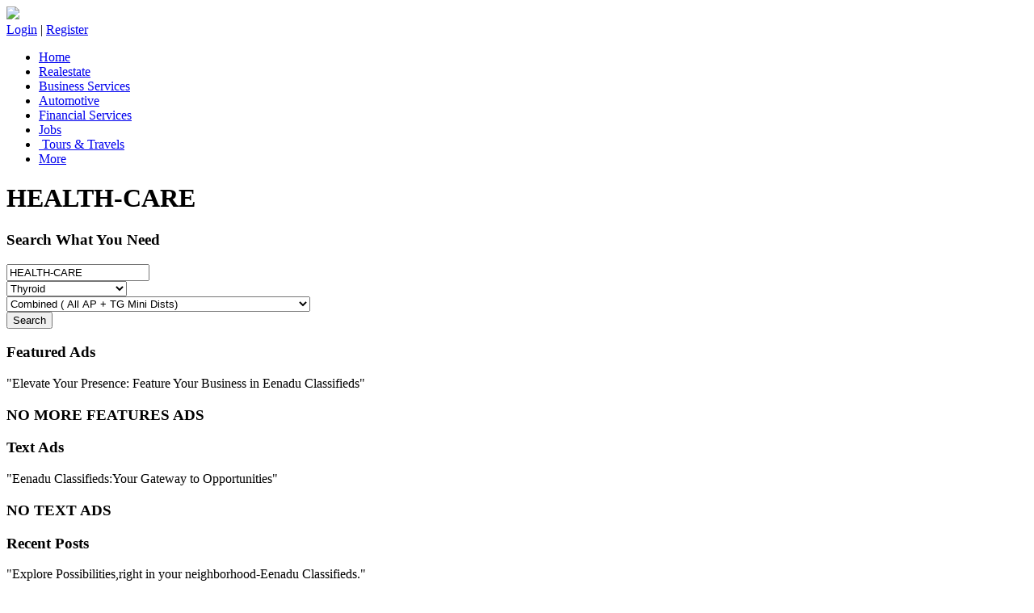

--- FILE ---
content_type: text/html; charset=UTF-8
request_url: https://www.eenaduclassifieds.com/listings/health-care/thyroid/combined-all-ap-tg-mini-dists
body_size: 7810
content:
<!DOCTYPE html> <html class="no-js"> <head> <meta charset="utf-8"> <meta http-equiv="X-UA-Compatible" content="IE=edge"> <title>Health Care Services: Find Specialists and Services on Eenadu Classifieds</title> <meta name="viewport" content="width=device-width, initial-scale=1"> <meta name="description" content="Health Care Services: Find Specialists and Services on Eenadu Classifieds" /> <meta name="keywords" content="health services, acupuncture, Ayurveda, cardiology, dental care, cancer treatment, ENT, neurology, holistic healing" /> <meta name="author" content="eenaduclassifieds" /> <link rel="shortcut icon" href="https://www.eenaduclassifieds.com/assets1/images/classifieds-logo.png"> <!-- Animate.css --> <link rel="stylesheet" href="https://www.eenaduclassifieds.com/assets1/css/animate.css"> <!-- Icomoon Icon Fonts--> <link rel="stylesheet" href="https://www.eenaduclassifieds.com/assets1/css/icomoon.css"> <!-- Bootstrap --> <link rel="stylesheet" href="https://www.eenaduclassifieds.com/assets1/css/bootstrap.css"> <!-- Superfish --> <link rel="stylesheet" href="https://www.eenaduclassifieds.com/assets1/css/navibar.css"> <!--carousel--> <link rel="stylesheet" href="https://www.eenaduclassifieds.com/assets1/css/owl.carousel.min.css"> <link rel="stylesheet" href="https://www.eenaduclassifieds.com/assets1/css/owl.theme.min.css"> <link rel="stylesheet" href="https://www.eenaduclassifieds.com/assets1/css/style.css"> <link rel="stylesheet" href="https://www.eenaduclassifieds.com/assets1/css/mobile.css"> <!-- login --> <link rel="stylesheet" href="https://www.eenaduclassifieds.com/assets1/css/login.css"> <!--data table--> <link rel="stylesheet" href="https://www.eenaduclassifieds.com/assets1/css/dataTables.bootstrap4.min.css"> <!-- Modernizr JS --> <script src="https://www.eenaduclassifieds.com/assets1/js/modernizr-2.6.2.min.js"></script> <!-- FOR IE9 below --> <!--[if lt IE 9]> <script src="js/respond.min.js"></script> <![endif]--> </head> <body> <div id="fh5co-wrapper"> <div id="fh5co-page"> <header id="fh5co-header-section" class="sticky-banner"> <div class="container"> <div class="nav-header"> <a href="#" class="js-fh5co-nav-toggle fh5co-nav-toggle dark nav-tab-dev"><i></i></a> <div id="fh5co-logo"><a href="https://www.eenaduclassifieds.com/"><img src="https://www.eenaduclassifieds.com/assets1/images/classifieds-logo.png" width="80"></a></div> <!-- START #fh5co-menu-wrap --> <div class="pull-right post-mt"> <a href="https://www.eenaduclassifieds.com/login" class="adps btn">Login</a> | <a href="https://www.eenaduclassifieds.com/register" class="adps btn">Register</a> </div> <nav id="fh5co-menu-wrap" role="navigation"> <ul class="sf-menu" id="fh5co-primary-menu"> <li class="noactive"><a href="https://www.eenaduclassifieds.com/">Home</a></li> <li class="noactive"><a href=" https://www.eenaduclassifieds.com/listings/realestate">Realestate </a></li> <li class=" noactive"><a href="https://www.eenaduclassifieds.com/listings/business-services">Business Services </a></li> <li class=" noactive"><a href="https://www.eenaduclassifieds.com/listings/automotive">Automotive</a></li> <li class="noactive"><a href="https://www.eenaduclassifieds.com/listings/financial-services">Financial Services </a></li> <li class="noactive"><a href="https://www.eenaduclassifieds.com/listings/Jobs">Jobs</a></li> <li class="noactive"><a href="https://www.eenaduclassifieds.com/listings/tours-travels"> Tours & Travels </a></li> <li class=""><a href="https://www.eenaduclassifieds.com/categories">More</a></li> </ul> </nav> </div> </div> </header> <!-- Google tag (gtag.js) --> <script async src="https://www.googletagmanager.com/gtag/js?id=G-8ZKG0PD088"></script> <script>
                window.dataLayer = window.dataLayer || [];

                function gtag() {
                    dataLayer.push(arguments);
                }
                gtag('js', new Date());

                gtag('config', 'G-8ZKG0PD088');
            </script> <!-- end:header-top --> <div class="cate-container"> <div class="col-md-12 head-bn-tit"> <h1>HEALTH-CARE</h1> </div> <div class="container"> <div class="row"> <div class="col-md-12"> <!-- <h1 class="banner-title"></h1> --> <div class="seach-cont ser-mt"> <div class="col-md-12"> <h3>Search What You Need</h3> <div class="search-box"> <div class="col-md-4"> <input type="search" id='oa_ad_catg' class="form-control" value='HEALTH-CARE' placeholder="Eg: Realestate"> </div> <div class="col-md-3"> <!-- <select class="form-control"> --> <select name="oa_ad_subcat_id" id='oa_ad_subcat_id' class="form-control" placeholder='subcategory'> <option value="any">- Any Subcategory -</option> <option value="accupuncture" ><a href='listings/health-care/accupuncture/any'>Accupuncture</a></option> <option value="ambulence" ><a href='listings/health-care/ambulence/any'>Ambulence</a></option> <option value="ayurvedic" ><a href='listings/health-care/ayurvedic/any'>Ayurvedic</a></option> <option value="cancer" ><a href='listings/health-care/cancer/any'>Cancer</a></option> <option value="cardiology" ><a href='listings/health-care/cardiology/any'>Cardiology</a></option> <option value="chest-physician" ><a href='listings/health-care/chest-physician/any'>Chest Physician</a></option> <option value="counseling" ><a href='listings/health-care/counseling/any'>Counseling</a></option> <option value="dental" ><a href='listings/health-care/dental/any'>Dental</a></option> <option value="diabeties" ><a href='listings/health-care/diabeties/any'>Diabeties</a></option> <option value="ent" ><a href='listings/health-care/ent/any'>ENT</a></option> <option value="eye" ><a href='listings/health-care/eye/any'>Eye</a></option> <option value="gastro-enterology" ><a href='listings/health-care/gastro-enterology/any'>Gastro Enterology</a></option> <option value="general" ><a href='listings/health-care/general/any'>General</a></option> <option value="gynocology" ><a href='listings/health-care/gynocology/any'>Gynocology</a></option> <option value="hair-care" ><a href='listings/health-care/hair-care/any'>Hair Care</a></option> <option value="healing" ><a href='listings/health-care/healing/any'>Healing</a></option> <option value="hearing-aid" ><a href='listings/health-care/hearing-aid/any'>Hearing Aid</a></option> <option value="hernia" ><a href='listings/health-care/hernia/any'>Hernia</a></option> <option value="homeopathy" ><a href='listings/health-care/homeopathy/any'>Homeopathy</a></option> <option value="hypnotism" ><a href='listings/health-care/hypnotism/any'>Hypnotism</a></option> <option value="joint-replacement" ><a href='listings/health-care/joint-replacement/any'>Joint Replacement</a></option> <option value="laproscopic" ><a href='listings/health-care/laproscopic/any'>Laproscopic</a></option> <option value="nature-cure" ><a href='listings/health-care/nature-cure/any'>Nature Cure</a></option> <option value="nephrology" ><a href='listings/health-care/nephrology/any'>Nephrology</a></option> <option value="neuro" ><a href='listings/health-care/neuro/any'>Neuro</a></option> <option value="numerologist" ><a href='listings/health-care/numerologist/any'>Numerologist</a></option> <option value="optical-stores" ><a href='listings/health-care/optical-stores/any'>Optical Stores</a></option> <option value="orthopedic" ><a href='listings/health-care/orthopedic/any'>Orthopedic</a></option> <option value="paediatric" ><a href='listings/health-care/paediatric/any'>Paediatric</a></option> <option value="pharmacy" ><a href='listings/health-care/pharmacy/any'>Pharmacy</a></option> <option value="physiotherapy" ><a href='listings/health-care/physiotherapy/any'>Physiotherapy</a></option> <option value="piles" ><a href='listings/health-care/piles/any'>Piles</a></option> <option value="plastic-suregery" ><a href='listings/health-care/plastic-suregery/any'>Plastic Suregery</a></option> <option value="professional-services" ><a href='listings/health-care/professional-services/any'>Professional Services</a></option> <option value="psychiatrist" ><a href='listings/health-care/psychiatrist/any'>Psychiatrist</a></option> <option value="rheumatalogy" ><a href='listings/health-care/rheumatalogy/any'>Rheumatalogy</a></option> <option value="skin" ><a href='listings/health-care/skin/any'>Skin</a></option> <option value="surgicals" ><a href='listings/health-care/surgicals/any'>Surgicals</a></option> <option value="thyroid" selected><a href='listings/health-care/thyroid/any'>Thyroid</a></option> <option value="unani" ><a href='listings/health-care/unani/any'>Unani</a></option> <option value="urology" ><a href='listings/health-care/urology/any'>Urology</a></option> <option value="weight-loss-centers" ><a href='listings/health-care/weight-loss-centers/any'>Weight Loss Centers</a></option> <option value="yoga-meditation" ><a href='listings/health-care/yoga-meditation/any'>Yoga & Meditation</a></option> </select> </div> <div class="col-md-3"> <select name="oa_ad_location_id" id='oa_ad_location_id' class="form-control" placeholder='location'> <option value="any">- Any Location -</option> <option value="adilabad" >Adilabad</option> <option value="asr-dist" >Alluri Sitaramaraju(PADERU) Dist</option> <option value="amaravathi-gnt-palnadu-bapatla" >AMARAVATHI GNT + PALNADU + BAPATLA</option> <option value="amaravathi-gnt-palnadu-bapatla-prakasam" >AMARAVATHI GNT + PALNADU + BAPATLA + PRAKASAM</option> <option value="amaravathi-krishna-amaravathi-ntr" >AMARAVATHI KRISHNA + AMARAVATHI NTR</option> <option value="anantapur-sri-satya-sai" >ANANTAPUR + SRI SATYA SAI</option> <option value="anantapur-sri-satya-sai-karnataka" >ANANTAPUR + SRI SATYA SAI + KARNATAKA</option> <option value="ap-combined" >AP Combined</option> <option value="ap-combined" >AP Combined</option> <option value="central-andhra" >Central Andhra</option> <option value="chittoor-tirupathi-ysr-annamayya" >CHITTOOR + TIRUPATHI + YSR + ANNAMAYYA</option> <option value="chittoor-tpt-annamayya" >CHITTOOR+TIRUPATI+ANNAMAYYA</option> <option value="combined-all-ap-tg-mini-dists" selected>Combined ( All AP + TG Mini Dists)</option> <option value="combined-ap-tg" >Combined AP + TG</option> <option value="eg-kkd-konaseema-polavaram" >EG+KKD+KONASEEMA+POLAVARAM</option> <option value="eg-kakinada-konaseema-polavaram-wg-eluru" >EG+KKD+KONASEEMA+POLAVARAM+WG+ELURU</option> <option value="greater-hyderabad" >Greater Hyderabad</option> <option value="hyd-city-vikarabad-medak" >Hyd City + Vikarabad + Medak</option> <option value="hyderabad-city" >Hyderabad City</option> <option value="hyderabad-city-incl-rr-dist-vikarabad" >Hyderabad City (Incl R.R Dist) + Vikarabad</option> <option value="karimnagar" >Karimnagar</option> <option value="karnataka" >Karnataka</option> <option value="khammam" >Khammam</option> <option value="kurnool-nandyala" >KURNOOL + NANDYALA</option> <option value="mahaboobnagar" >Mahaboobnagar</option> <option value="medak" >Medak</option> <option value="nalgonda" >Nalgonda</option> <option value="nizamabad" >Nizamabad</option> <option value="north-andhra" >North Andhra</option> <option value="orissa" >Orissa</option> <option value="prakasam-markapuram" >PRAKASAM+MARKAPURAM</option> <option value="rayalaseema" >Rayalaseema</option> <option value="nellore" >SRI POTTI SRIRAMULU NLR DIST</option> <option value="srikakulam" >Srikakulam</option> <option value="srikakulam-vizianagaram-manyam" >SRIKAKULAM + VIZIANAGARAM + MANYAM</option> <option value="tamilnadu" >Tamilnadu</option> <option value="telangana-excluding-greater-hyderabad" >Telangana (Excluding Greater Hyderabad)</option> <option value="tg-combined" >TG Combined</option> <option value="tg-combined" >TG Combined</option> <option value="vikarabad" >Vikarabad</option> <option value="visakhapatnam-anakapalli" >VISAKHAPATNAM + ANAKAPALLI</option> <option value="vizianagaram-manyam" >VIZIANAGARAM + MANYAM</option> <option value="warangal" >Warangal</option> <option value="west-godavari-eluru" >WEST GODAVARI + ELURU</option> <option value="ysrkadapa" >YSR KADAPA</option> </select> </div> <div class=" col-md-2"> <button class="btn search-btn">Search</button> </div> <div class="clearfix"></div> </div> </div> <div class="clearfix"></div> </div> </div> </div> </div> </div> <div id="fh5co-tours" class="fh5co-section-gray"> <div class="container"> <div class="row"> <div class="col-md-8 col-md-offset-2 text-center heading-section animate-box"> <h3>Featured Ads</h3> <p>"Elevate Your Presence: Feature Your Business in Eenadu Classifieds"</p> </div> <!-- <div class="col-md-8 col-md-offset-2 text-center heading-section animate-box"> <h3></h3> <p> EENADU CLASSIFIEDS </p> </div> --> </div> <div class="row"> <div class="loadData"> <h3 class="text-center">NO MORE FEATURES ADS</h3> </div> <!-- /** This will show pagination link**/ --> <!-- <div class="col-md-12 text-right" id="pagination"> </div> --> </div> </div> </div> </div> </div> </div> <div id="fh5co-blog-section"> <div class="container"> <div class="row"> <div class="col-md-8 col-md-offset-2 text-center heading-section animate-box"> <h3>Text Ads</h3> <p>"Eenadu Classifieds:Your Gateway to Opportunities"</p> </div> </div> </div> <div class="container"> <div class="row row-bottom-padded-md"> <div id='newdata'></div> <h3 class="text-center">NO TEXT ADS</h3> <div class="clearfix visible-md-block"></div> <!-- /* backup page is located desktop exceldata */ --> <input type='hidden' id='titlename' name='titlename' value='health-care'> <!-- <div class="col-md-12 text-center animate-box"> <p><a class="btn btn-primary btn-outline btn-lg" href="">See All Offers <i class="icon-arrow-right22"></i></a></p> </div> --> </div> </div> </div> <div id="fh5co-tours" class="recent-main-box"> <div class="container"> <div class="row"> <div class="col-md-8 col-md-offset-2 text-center heading-section animate-box"> <h3>Recent Posts</h3> <p>"Explore Possibilities,right in your neighborhood-Eenadu Classifieds."</p> </div> </div> </div> <div class="container"> <div class="row row-bottom-padded-md"> <div class="col-lg-4 col-md-4 col-sm-6"> <div class="fh5co-blog animate-box Ad-thum"> <a href="https://www.eenaduclassifieds.com/view/1767354087-flats-for-sale-in-tada-nellore/1"><img class="img-responsive" src="https://www.eenaduclassifieds.com/uploads/online-ad-images/medium/30882514/181444-0_1767348829.jpg" alt=""></a> <div class="blog-text"> <div class="post-title"> <h3><a href="#">Flat For Sale</a></h3> <div class="ad-place">flats for sale in tada nellore</div> <span class="posted_by"><i class="icon-calendar3 cal-sz"></i>02-Jan-2026 </span> <span class="comment"> <a id="liked" onclick="javascript: setSelectedTestPlan(this); return false;" data-info="30882514" href=""><i class="icon-heart icon-bg"></i>0</a> <a target="_blank" href="http://www.facebook.com/sharer.php?u=https://www.eenaduclassifieds.com/index1"><i class="icon-share icon-bg"></i>share</a> </span> </div> </div> </div> </div> <div class="col-lg-4 col-md-4 col-sm-6"> <div class="fh5co-blog animate-box Ad-thum"> <a href="https://www.eenaduclassifieds.com/view/1769159371-plots-for-sale-in-hyderabad/1"><img class="img-responsive" src="https://www.eenaduclassifieds.com/uploads/online-ad-images/medium/30882729/EOA30882729-0_1769158630.jpeg" alt=""></a> <div class="blog-text"> <div class="post-title"> <h3><a href="#">Plot For Sale</a></h3> <div class="ad-place">plots for sale in hyderabad</div> <span class="posted_by"><i class="icon-calendar3 cal-sz"></i>23-Jan-2026 </span> <span class="comment"> <a id="liked" onclick="javascript: setSelectedTestPlan(this); return false;" data-info="30882729" href=""><i class="icon-heart icon-bg"></i>0</a> <a target="_blank" href="http://www.facebook.com/sharer.php?u=https://www.eenaduclassifieds.com/index1"><i class="icon-share icon-bg"></i>share</a> </span> </div> </div> </div> </div> <div class="col-lg-4 col-md-4 col-sm-6"> <div class="fh5co-blog animate-box Ad-thum"> <a href="https://www.eenaduclassifieds.com/view/1769160707-house-for-rent-in-mehdipatnam-hyderabad/1"><img class="img-responsive" src="https://www.eenaduclassifieds.com/uploads/online-ad-images/medium/30882731/EOA30882731-0_1769159777.jpg" alt=""></a> <div class="blog-text"> <div class="post-title"> <h3><a href="#">General</a></h3> <div class="ad-place">house for rent in mehdipatnam hyderabad</div> <span class="posted_by"><i class="icon-calendar3 cal-sz"></i>23-Jan-2026 </span> <span class="comment"> <a id="liked" onclick="javascript: setSelectedTestPlan(this); return false;" data-info="30882731" href=""><i class="icon-heart icon-bg"></i>0</a> <a target="_blank" href="http://www.facebook.com/sharer.php?u=https://www.eenaduclassifieds.com/index1"><i class="icon-share icon-bg"></i>share</a> </span> </div> </div> </div> </div> <div class="col-lg-4 col-md-4 col-sm-6"> <div class="fh5co-blog animate-box Ad-thum"> <a href="https://www.eenaduclassifieds.com/view/1769081959-plots-for-sale-in-hyderabad/1"><img class="img-responsive" src="https://www.eenaduclassifieds.com/uploads/online-ad-images/medium/30882713/EOA30882713-0_1769081880.jpg" alt=""></a> <div class="blog-text"> <div class="post-title"> <h3><a href="#">Plot For Sale</a></h3> <div class="ad-place">plots for sale in hyderabad</div> <span class="posted_by"><i class="icon-calendar3 cal-sz"></i>22-Jan-2026 </span> <span class="comment"> <a id="liked" onclick="javascript: setSelectedTestPlan(this); return false;" data-info="30882713" href=""><i class="icon-heart icon-bg"></i>0</a> <a target="_blank" href="http://www.facebook.com/sharer.php?u=https://www.eenaduclassifieds.com/index1"><i class="icon-share icon-bg"></i>share</a> </span> </div> </div> </div> </div> <div class="clearfix visible-md-block"></div> </div> <!-- <div class="col-md-12 text-center animate-box"> <p><a class="btn btn-primary btn-outline btn-lg" href="#">See All Post <i class="icon-arrow-right22"></i></a></p> </div> --> </div> </div> <footer> <div id="footer"> <div class="container"> <div class="row fh5co-footer-link"> <div class="col-md-12 animate-box discl-container"> <h3>Disclaimer :</h3> <span>Readers are advised to undertake due diligence before responding to a classified ad , The newspaper / website shall not have any responsibility for the claims made by the advertiser , Advertisers should not collect any money from the public through advertisements , except in respect of the sale of goods or services rendered , The management reserves the right to black-list and/or take appropriate legal action against the advertiser who collects money.</span> </div> <div class="col-md-12 "> <h3>Categories</h3> </div> <div class="col-md-3 col-sm-3 col-xs-12 "> <ul class="f_cat_1"> <li> <a href="https://www.eenaduclassifieds.com/listings/realestate">Realestate</a> </li> <li> <a href="https://www.eenaduclassifieds.com/listings/business-services">Business Services</a> </li> <li> <a href="https://www.eenaduclassifieds.com/listings/automotive">Automotive</a> </li> <li> <a href="https://www.eenaduclassifieds.com/listings/financial-services">Financial Services</a> </li> <li> <a href="https://www.eenaduclassifieds.com/listings/jobs">Jobs</a> </li> <li> <a href="https://www.eenaduclassifieds.com/listings/tours-travels">Tours &amp; Travels</a> </li> </ul> </div> <div class="col-md-3 col-sm-3 col-xs-12 fh5co-footer-link"> <ul class="f_cat_1"> <li> <a href="https://www.eenaduclassifieds.com/listings/tolet">Tolet</a> </li> <li> <a href="https://www.eenaduclassifieds.com/listings/paying-guest-accommodation">Paying Guest Accommodation</a> </li> <li> <a href="https://www.eenaduclassifieds.com/listings/people-care">People Care</a> </li> <li> <a href="https://www.eenaduclassifieds.com/listings/personal-interest-courses">Personal Interest Course</a> </li> <li> <a href="https://www.eenaduclassifieds.com/listings/pet-pets-care">Pet &amp; Pets Care</a> </li> <li> <a href="https://www.eenaduclassifieds.com/listings/professional-services">Professional Services</a> </li> </ul> </div> <div class="col-md-3 col-sm-3 col-xs-12 fh5co-footer-link"> <ul class="f_cat_2"> <li> <a href="https://www.eenaduclassifieds.com/listings/agribusiness">Agribusiness</a> </li> <li> <a href="https://www.eenaduclassifieds.com/listings/home-needs">Home Needs</a> </li> <li> <a href="https://www.eenaduclassifieds.com/listings/beauty-personal-care">Beauty /Personal Care</a> </li> <li> <a href="https://www.eenaduclassifieds.com/listings/building-construction">Building &amp; Construction</a> </li> <li> <a href="https://www.eenaduclassifieds.com/listings/computer-education">Computer Education</a> </li> <li> <a href="https://www.eenaduclassifieds.com/listings/computersprodserv">Computers(Prod&amp;Serv)</a> </li> </ul> </div> <div class="col-md-3 col-sm-3 col-xs-12 fh5co-footer-link"> <ul class="f_cat_2"> <li> <a href="https://www.eenaduclassifieds.com/listings/education">Education</a> </li> <li> <a href="https://www.eenaduclassifieds.com/listings/food-and-restaurant">Food &amp; Restaurant</a> </li> <li> <a href="https://www.eenaduclassifieds.com/listings/furniture-furnishing">Furniture &amp; Furnishing</a> </li> <li> <a href="https://www.eenaduclassifieds.com/listings/health-care">Health Care</a> </li> </ul> </div> </div> <div class="row "> <div class="col-md-12 col-sm-12 col-xs-12 mb10 useful-footer-link"> <h3>Useful Links</h3> <ul> <li><a href="https://www.eenaduclassifieds.com/">Home</a></li> <li><a href="https://www.eenaduclassifieds.com/about">About Us</a></li> <li><a href="https://www.eenaduclassifieds.com/privacypolicy">Privacy Policy</a></li> <li><a href="http://www.eenaduinfo.com/csr_policy.htm">CSR POLICY</a></li> <li><a href="https://www.eenaduclassifieds.com/termsandconditions">Terms &amp; Conditions</a></li> <li><a href="https://www.eenaduclassifieds.com/feedback">Feedback</a></li> <!-- <li><a href="https://www.eenaduclassifieds.com/testimonial">Testimonial</a></li> --> <li><a href="https://www.eenaduclassifieds.com/ratecard">Ad Tariff/ Rate Card</a></li> <li><a href="https://www.eenaduclassifieds.com/contact">Contact Us</a></li> <!-- <li><a href="https://www.eenaduclassifieds.com/staff-login">MMPL</a></li> --> <!-- <li><a href="https://www.eenaduclassifieds.com/pages/faq">FAQs</a></li> --> <li><a href="https://www.eenaduclassifieds.com/faqs">FAQs</a></li> </ul> </div> <div class="col-md-12 col-sm-12 col-xs-12 useful-footer-link"> <h3>Our Sites</h3> <ul> <li><a href="http://www.eenadu.net/" target="_blank">Eenadu</a></li> <li><a href="https://www.etvbharat.com/" target="_blank">ETV Bharat</a></li> <li><a href="http://eenadupellipandiri.net/" target="_blank">Eenadu Pellipandiri</a></li> <!-- <li><a href="http://eehibu.com/HaiBujji/" target="_blank">Hi Bujji</a></li> --> <li><a href="http://www.priyafoods.com/" target="_blank">Priya Foods</a></li> <li><a href="http://www.vasundhara.net/" target="_blank">Vasundhara</a></li> <li><a href="https://pratibha.eenadu.net/" target="_blank">Eenadu Pratibha</a></li> <li><a href="http://www.kalanjali.com/" target="_blank">Kalanjali</a></li> <li><a href="http://www.etv.co.in/channels/home" target="_blank">Eenadu Television Pvt. Ltd.</a> </li> </ul> </div> </div> <div class="row"> <div class="col-md-12 text-center"> <p>Copyright 2026 eenaduclassifieds.com . All Rights Reserved. Powered by <a href="#" target="_blank">Margadarsi Computers</a> </p> </div> </div> </div> </div> </footer> <script src="https://www.eenaduclassifieds.com/assets1/js/jquery.min.js"></script> <!-- jQuery Easing --> <script src="https://www.eenaduclassifieds.com/assets1/js/jquery.easing.1.3.js"></script> <!-- Bootstrap --> <script src="https://www.eenaduclassifieds.com/assets1/js/bootstrap.min.js"></script> <!-- Waypoints --> <script src="https://www.eenaduclassifieds.com/assets1/js/jquery.waypoints.min.js"></script> <script src="https://www.eenaduclassifieds.com/assets1/js/sticky.js"></script> <!-- Stellar --> <script src="https://www.eenaduclassifieds.com/assets1/js/jquery.stellar.min.js"></script> <!-- Superfish --> <script src="https://www.eenaduclassifieds.com/assets1/js/hoverIntent.js"></script> <script src="https://www.eenaduclassifieds.com/assets1/js/superfish.js"></script> <!-- Magnific Popup --> <!-- <script src="assets/js/jquery.magnific-popup.min.js"></script> <script src="assets/js/magnific-popup-options.js"></script> --> <!-- Date Picker <script src="https://www.eenaduclassifieds.com/assets/js/bootstrap-datepicker.min.js"></script> --> <!-- CS Select --> <script src="https://www.eenaduclassifieds.com/assets1/js/classie.js"></script> <script src="https://www.eenaduclassifieds.com/assets1/js/selectFx.js"></script> <!-- Main JS --> <script src="https://www.eenaduclassifieds.com/assets1/js/main.js"></script> <script src="https://www.eenaduclassifieds.com/assets1/js/jquery.dataTables.min.js"></script> <script src="https://www.eenaduclassifieds.com/assets1/js/dataTables.bootstrap4.js"></script> <!-- Date Picker --> <script src="https://www.eenaduclassifieds.com/assets1/js/jquery-ui.js"></script> <!--password show--> <script>
       $(".toggle-password").click(function() {

           $(this).toggleClass("fa-eye fa-eye-slash");
           var input = $($(this).attr("toggle"));
           if (input.attr("type") == "password") {
               input.attr("type", "text");
           } else {
               input.attr("type", "password");
           }
       });
   </script> <!-- <script type="text/javascript" src="https://cdnjs.cloudflare.com/ajax/libs/owl-carousel/1.3.3/owl.carousel.min.js"></script> <script>
       $(document).ready(function() {
           $("#testimonial-slider").owlCarousel({
               items: 3,
               itemsDesktop: [1000, 2],
               itemsDesktopSmall: [979, 2],
               itemsTablet: [768, 2],
               itemsMobile: [650, 1],
               pagination: false,
               navigation: false,
               navigationText: ["", ""],
               autoPlay: true
           });
       });
   </script> --> </body> </html></div> <!-- END fh5co-page --> </div> <!-- END fh5co-wrapper --> <!-- Modal --> <div class="modal fade " id="postent" tabindex="-1" role="dialog" aria-labelledby="exampleModalLabel" aria-hidden="true"> <div class="modal-dialog" role="document"> <div class="modal-content"> <div class="modal-header"> <h5 class="modal-title" id="exampleModalLabel">Post Ad</h5> </div> <div class="modal-body"> <div class="col-sm-12 mt"> <section> <label for="class">Media Option:</label> <select class="cs-select cs-skin-border"> <option value="Print" selected>Print Media </option> <option value="digital ">Digital </option> </select> </section> </div> <div class="col-xxs-12 col-xs-6 mt"> <div class="input-field"> <label for="from">Text AD <input type="radio" name="ads"></label> <div class="ads"><img src="https://www.eenaduclassifieds.com/assets1/images/Text-ad.jpg" class="img-responsive"></div> </div> </div> <div class="col-xxs-12 col-xs-6 mt"> <div class="input-field"> <label for="from">Display AD <input type="radio" name="ads"></label> <div class="ads"><img src="https://www.eenaduclassifieds.com/assets1/images/Classified-ad.jpg" class="img-responsive"></div> </div> </div> <div class="col-sm-12 mt"> <section> <label for="class">Select Category:</label> <select class="cs-select cs-skin-border"> <option value="" disabled selected>Property</option> <option value="matrimonial">Matrimonial</option> <option value="educational">Educational</option> <option value="business">Business</option> </select> </section> </div> <div class="col-xxs-12 col-xs-6 mt"> <section> <label for="class">Additional Info:</label> <select class="cs-select cs-skin-border"> <option value="" disabled selected>Telangana</option> <option value="1">Mumbai</option> <option value="2">Delhi</option> <option value="3">Bangalore</option> <option value="4">Ahmedabad</option> </select> </section> </div> <div class="col-xxs-12 col-xs-6 mt"> <section> <label for="class">Ad Location:</label> <select class="cs-select cs-skin-border"> <option value="" disabled selected>Hyderabad</option> <option value="1">Warangal</option> <option value="2">Nizamabad</option> <option value="3">Khammam</option> <option value="4">Ramagundam</option> </select> </section> </div> <div class="col-sm-12 mt"> <div class="input-field"> <label for="from">Title:</label> <input type="text" class="form-control" placeholder="Exp : Real estates" /> </div> </div> <div class="col-sm-12 mt"> <div class="input-field"> <label for="from">Title:</label> <input type="file" class="form-control" /> </div> </div> </div> <div class="clearfix"></div> <div class="modal-footer"> <button type="button" class="btn btn-secondary" data-dismiss="modal">Close</button> <button type="button" class="btn btn-primary">Save changes</button> </div> </div> </div> </div> <!-- jQuery --> <!-- <script src="js/jquery.min.js"></script> jQuery Easing --> <!-- <script src="js/jquery.easing.1.3.js"></script> --> <!-- Bootstrap --> <!-- <script src="js/bootstrap.min.js"></script> --> <!-- Waypoints --> <!-- <script src="js/jquery.waypoints.min.js"></script> --> <!-- <script src="js/sticky.js"></script> --> <!-- Stellar --> <!-- <script src="js/jquery.stellar.min.js"></script> --> <!-- Superfish --> <!-- <script src="js/hoverIntent.js"></script> --> <!-- <script src="js/superfish.js"></script> --> <!-- Magnific Popup --> <!-- <script src="js/jquery.magnific-popup.min.js"></script> --> <!-- <script src="js/magnific-popup-options.js"></script> --> <!-- Date Picker --> <!-- <script src="js/bootstrap-datepicker.min.js"></script> --> <!-- CS Select --> <!-- <script src="js/classie.js"></script> <script src="js/selectFx.js"></script> --> <!-- Main JS --> <!-- <script src="js/main.js"></script> --> <script type="text/javascript" src="https://cdnjs.cloudflare.com/ajax/libs/owl-carousel/1.3.3/owl.carousel.min.js"></script> <script>
                                                $(document).ready(function () {
                                                    $("#testimonial-slider").owlCarousel({
                                                        items: 3,
                                                        itemsDesktop: [1000, 2],
                                                        itemsDesktopSmall: [979, 2],
                                                        itemsTablet: [768, 2],
                                                        itemsMobile: [650, 1],
                                                        pagination: false,
                                                        navigation: false,
                                                        navigationText: ["", ""],
                                                        autoPlay: true
                                                    });
                                                });

                                                // $(document).on('click', '.pagination li a', function(e) {
                                                // 	e.preventDefault();
                                                // 	url = $(this).attr('href');
                                                // 	$.ajax({
                                                // 		url: url,
                                                // 		type: json,
                                                // 		success: function(data) {
                                                // 			$(".loadData").html(data);
                                                // 		}
                                                // 	});
                                                // })

                                                //  function load_country_data(page)
                                                //  {
                                                //   $.ajax({
                                                //    url:"ajax_pagination/pagination/"+page,
                                                //    method:"GET",
                                                //    dataType:"json",
                                                //    success:function(data)
                                                //    {
                                                //     $('#country_table').html(data.country_table);
                                                //     $('#pagination_link').html(data.pagination_link);
                                                //    }
                                                //   });
                                                //  }

                                                //  load_country_data(1);

                                                //  $(document).on("click", ".pagination li a", function(event){
                                                //   event.preventDefault();
                                                //   var page = $(this).data("ci-pagination-page");
                                                //   load_country_data(page);
                                                //  });




                                                $(document).ready(function () {
                                                    createPagination(0);
                                                    $('.pagination li a ').on('click', 'a', function (e) {
                                                        e.preventDefault();
                                                        var pageNum = $(this).attr('data-ci-pagination-page');
                                                        // alert(pageNum);
                                                        // createPagination(pageNum);
                                                    });

                                                    function createPagination(pageNum) {
                                                        var title = $("#titlename").val();
                                                        $.ajax({
                                                            url: 'https://www.eenaduclassifieds.com/listings/' + title + pageNum,

                                                            type: 'get',
                                                            dataType: 'json',
                                                            success: function (responseData) {
                                                                $('#pagination').html(responseData.pagination);
                                                                console.log(responseData.pagination);
                                                                // paginationData(responseData.empData);
                                                            }
                                                        });
                                                    }

                                                    function Hello() {
                                                        alert("hi");
                                                    }

                                                    // 	function paginationData(data) {
                                                    // 		$('#employeeList tbody').empty();
                                                    // 		for (emp in data) {
                                                    // 			var empRow = "<tr>";
                                                    // 			empRow += "<td>" + data[emp].id + "</td>";
                                                    // 			empRow += "<td>" + data[emp].name + "</td>";
                                                    // 			empRow += "<td>" + data[emp].age + "</td>"
                                                    // 			empRow += "<td>" + data[emp].skills + "</td>"
                                                    // 			empRow += "<td>" + data[emp].designation + "</td>"
                                                    // 			empRow += "<td>" + data[emp].address + "</td>";
                                                    // 			empRow += "</tr>";
                                                    // 			$('#employeeList tbody').append(empRow);
                                                    // 		}
                                                    // 	}
                                                });
</script> <script>
    function setSelectedTestPlan(thelink) {
        // alert('hi');
        // alert($(this).val());

        var id = thelink.getAttribute('data-info');

        // alert(id);

        // alert();

        $.ajax({
            type: 'POST',
            url: 'https://www.eenaduclassifieds.com/likeinsert',
            data: {
                'id': id
            },
            success: function (data) {
                console.log(data);
                if (data == 1) {
                    location.reload(true);
                    // alert('Thanks For like');
                    // return true;
                    // window.location.href = 'https://www.eenaduclassifieds.com/index'
                }
            }
        });
    }


    // $('#oa_ad_subcat_id').change(function() {

    // 	$subcatg = $(this).val();
    // 	$catg = $('#titlename').val();
    // 	alert($catg);
    // 	$.ajax({
    // 		type: 'POST',
    // 		url: 'https://www.eenaduclassifieds.com/listings/' + $catg + '/' + $subcatg,
    // 		data: {
    // 			'id': '',
    // 		},
    // 		success: function(data) {
    // 			console.log(data);

    // 		}
    // 	});
    // });
</script> <script>
    $(document).ready(function () {
        $("#oa_ad_subcat_id").change(function () {
            var catg = $("#oa_ad_subcat_id").val();
            var title = $("#titlename").val();
            //alert(catg);

            // $.ajax({
            // var url: 'https://www.eenaduclassifieds.com/user/Online_ads/listings/' + '' + '/' + catg;
            var url = 'https://www.eenaduclassifieds.com/listings/' + title + '/' + catg;

            // type: 'POST',

            // success: function(data) {
            // console.log(data);
            // window.location.reload();
            window.location.href = url;

            // }
            // });
        });

        $('#oa_ad_location_id').change(function () {
            var loc = $(this).val();
            // alert(loc);
            var catg = $("#oa_ad_subcat_id").val();
            var title = $("#titlename").val();
            // alert(catg);
            var url = 'https://www.eenaduclassifieds.com/listings/' + title + '/' + catg + '/' + loc;
            window.location.href = url;

        });
    });
</script> <!-- Google tag (gtag.js) --> <script async src="https://www.googletagmanager.com/gtag/js?id=G-8ZKG0PD088"></script> <script>
    window.dataLayer = window.dataLayer || [];

    function gtag() {
        dataLayer.push(arguments);
    }
    gtag('js', new Date());

    gtag('config', 'G-8ZKG0PD088');
</script> </body> </html>